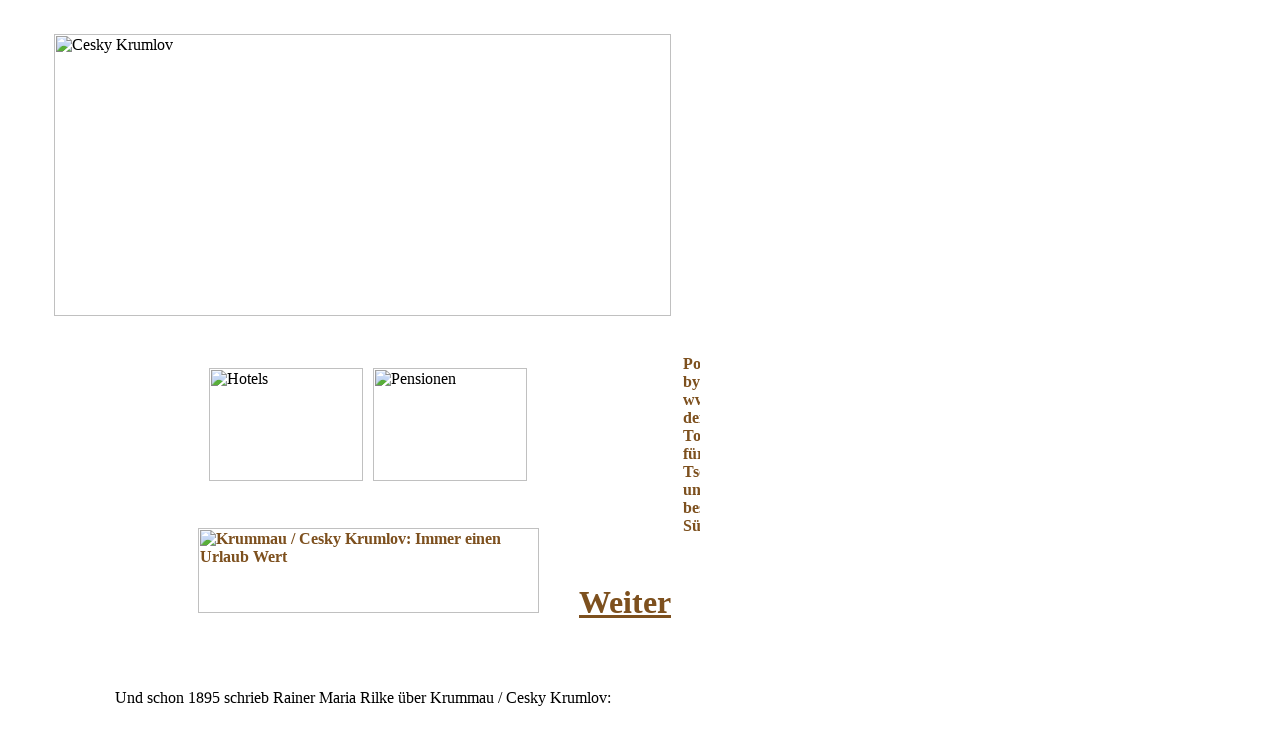

--- FILE ---
content_type: text/html
request_url: http://www.krummau.de/
body_size: 2954
content:
<!DOCTYPE HTML PUBLIC "-//W3C//DTD HTML 4.0 Transitional//EN"><HTML><HEAD><META HTTP-EQUIV="Content-Type" CONTENT="text/html; charset=ISO-8859-1"><META NAME="Author" CONTENT="Rainer Grill www.public-relation-center.de"><META NAME="Generator" CONTENT="Rainer Grill www.public-relation-center.de"><META NAME="Keywords" CONTENT="Cesky, Krumlov, Cesky Krumlov, Krummau, Krumau, Böhmen, Böhmerwald, Boehmerwald, Boehmen, Sudetenland, Kneipen, Restaurants, Kultur, Hotel, Pension, Urlaub, Travel, Guide, Information, Journey, Music, Musik, Moldau, Vltava, Eggenberg, Tschechien, tschechische Republik, Tschechei, Tschechoslowakei"><META NAME="Information" CONTENT="Cesky Krumlov / Krummau: UNESCO-Weltkulturerbe und Perle des Böhmerwaldes. Tipps für Urlauber rund um die Moldaustadt mit Kneipen, Restaurants, Hotels, Pensionen, Kulturprogramm und Bootsfahrthinweisen."><TITLE> Cesky Krumlov / Krummau: UNESCO-Weltkulturerbe und Perle des Böhmerwaldes. Tipps für Urlauber rund um die Moldaustadt mit Kneipen, Restaurants, Hotels, Pensionen, Kulturprogramm und Bootsfahrthinweisen.</TITLE><META name="Description" content=" Alles über die UNESCO-Stadt Krummau / Cesky Krumlov: Kneipen, Hotels, Pensionen, Restaurants, Geschichte, Kultur und Sehenswertes sowie kostenloser Vermittlung von Übernachtungsmöglichkeiten">
<META name="page-topic" content="Tourism / Travel">
<META name="copyright" content="copyright by www.public-relation-center.de / rainer 

grill">
<META name="author" content="rainer grill">
<META name="robots" content="index, follow">
<META NAME="EMAIL" CONTENT="rainer.grill@web.de">
<meta name="revisit-after" content="7 days">
<meta name="language" content="de">

<script language="JavaScript1.1"> 
<!-- 
{ 
counterref = new Image(1,1); 
counterref.src = "http://s89.gratiscounter.de/log.cgi?df=22322&von="+escape(document.referrer); 
} 
// --> 
</script> <LINK REL=STYLESHEET TYPE="text/css" HREF="./style.css"><LINK REL=STYLESHEET TYPE="text/css" HREF="./site.css"><STYLE></STYLE></HEAD><BODY NOF="(MB=(ZeroMargins, 0, 0, 0, 0), L=(HomeLayout, 700, 885))" TOPMARGIN=0 LEFTMARGIN=0 MARGINWIDTH=0 MARGINHEIGHT=0><TABLE BORDER=0 CELLSPACING=0 CELLPADDING=0 NOF=LY><TR VALIGN=TOP ALIGN=LEFT><TD WIDTH=700>
<TABLE ID="Tabelle3" BORDER=0 CELLSPACING=0 CELLPADDING=0 WIDTH="100%"><COLGROUP><COL WIDTH=54><COL WIDTH=144><COL WIDTH=11><COL WIDTH=154><COL WIDTH=10><COL WIDTH=154><COL WIDTH=12><COL WIDTH=132><COL WIDTH=12><COL WIDTH=17></COLGROUP><TR><TD WIDTH=54 HEIGHT=14><P>&nbsp;</P></TD><TD WIDTH=144><P>&nbsp;</P></TD><TD WIDTH=11><P>&nbsp;</P></TD><TD WIDTH=154><P>&nbsp;</P></TD><TD WIDTH=10><P>&nbsp;</P></TD><TD WIDTH=154><P>&nbsp;</P></TD><TD WIDTH=12><P>&nbsp;</P></TD><TD WIDTH=132><P>&nbsp;</P></TD><TD WIDTH=12><P>&nbsp;</P></TD><TD WIDTH=17><P>&nbsp;</P></TD></TR><TR><TD HEIGHT=282><P>&nbsp;</P></TD><TD ROWSPAN=2 COLSPAN=7><P><IMG ID="Bild45" HEIGHT=282 WIDTH=617 SRC="./assets/images/ckcesky_krumlov.jpg" VSPACE=0 HSPACE=0 ALIGN="BOTTOM" BORDER=0 ALT="Cesky Krumlov" USEMAP="#map0"><MAP NAME="map0"><AREA SHAPE=RECT ALT="Burg, Schloss, Veitskirche, Mantelbrücke, Barockgarten, Drehbühne, Wachsfiguren-Kabinett oder das böhmische Puppentheater müssen einfach besichtigt werden." COORDS="451,249,570,282" HREF="./html/sehenswertes.html"><AREA SHAPE=RECT ALT="Cesky Krumov / Krummau bietet Gastronomie für Jedermann: Herzhaft, italienisch, mexikanisch oder ..." COORDS="57,249,172,282" HREF="./html/gastronomie.html"><AREA SHAPE=RECT ALT="Burg und Schloss von Cesky Krumlov / Krummau blicken auf eine lange Geschichte zurück, in deren Verlauf etwa die Familie der Rosenberger, der Witigonen oder der Habsburger das Sagen hatten." COORDS="262,249,363,282" HREF="./html/geschichte.html"><AREA SHAPE=RECT ALT="Cesky Krumov / Krummau bietet Gastronomie für Jedermann: Herzhaft, italienisch, mexikanisch oder ..." COORDS="0,93,218,262" HREF="./html/gastronomie.html"><AREA SHAPE=RECT ALT="Burg, Schloss, Veitskirche, Mantelbrücke, Barockgarten, Drehbühne, Wachsfiguren-Kabinett oder das böhmische Puppentheater müssen einfach besichtigt werden." COORDS="399,93,617,262" HREF="./html/sehenswertes.html"><AREA SHAPE=RECT ALT="Burg und Schloss von Cesky Krumlov / Krummau blicken auf eine lange Geschichte zurück, in deren Verlauf etwa die Familie der Rosenberger, der Witigonen oder der Habsburger das Sagen hatten." COORDS="200,93,418,262" HREF="./html/geschichte.html"><AREA SHAPE=RECT ALT="Willkommen in Cesky Krumlov, der Perle des Böhmerwaldes - bitte kurz Geduld, die Seite baut sich auf." COORDS="61,0,584,108" HREF="http://www.krummau.de/html/unesco-stadt.html"></MAP></P></TD><TD><P>&nbsp;</P></TD><TD><P>&nbsp;</P></TD></TR><TR><TD HEIGHT=32><P>&nbsp;</P></TD><TD><P>&nbsp;</P></TD><TD ROWSPAN=6 VALIGN=BOTTOM WIDTH=17><P><TABLE WIDTH="100%" BORDER=0 CELLSPACING=0 CELLPADDING=0 NOF=TE><TR><TD ALIGN="RIGHT"><A HREF="http://www.boehmerwaldjournal.de" TARGET="_blank"><IMG ID="Bild52" HEIGHT=229 WIDTH=17 SRC="./assets/images/ckpowered_by_www_boehmerwal.jpg" BORDER=0 ALT="Powered by www.boehmerwaldjournal.de, dem Tourismuszentrum für Tschechien und besonders Südböhmen"></A></TD></TR></TABLE></P></TD></TR><TR><TD HEIGHT=10><P>&nbsp;</P></TD><TD ROWSPAN=2 COLSPAN=7><P>&nbsp;</P></TD><TD><P>&nbsp;</P></TD></TR><TR><TD><P>&nbsp;</P></TD><TD><P>&nbsp;</P></TD></TR><TR><TD HEIGHT=113><P>&nbsp;</P></TD><TD><P>&nbsp;</P></TD><TD><P>&nbsp;</P></TD><TD WIDTH=154><P><IMG ID="Bild67" HEIGHT=113 WIDTH=154 SRC="./assets/images/CKHOTELS.JPG" VSPACE=0 HSPACE=0 ALIGN="BOTTOM" BORDER=0 ALT="Hotels" USEMAP="#map1"><MAP NAME="map1"><AREA SHAPE=RECT ALT="Mehr als Blasmusik: Klassik und moderne Musik sind an der Tagesordnung" COORDS="0,0,154,57" HREF="./html/kultur.html"><AREA SHAPE=RECT ALT="Ausgewählte Hotels zu guten Preisen" COORDS="0,56,154,113" HREF="./html/page10091.html"></MAP></P></TD><TD><P>&nbsp;</P></TD><TD WIDTH=154><P><IMG ID="Bild71" HEIGHT=113 WIDTH=154 SRC="./assets/images/ckpensionen.jpg" VSPACE=0 HSPACE=0 ALIGN="BOTTOM" BORDER=0 ALT="Pensionen" USEMAP="#map2"><MAP NAME="map2"><AREA SHAPE=RECT ALT="Auf der Moldau kann jedermann seinen Spaß haben: Im Kanu, im Kajak, im Schlauchboot oder mit der Badehose" COORDS="0,0,154,57" HREF="./html/wasserspass.html"><AREA SHAPE=RECT ALT="Ausgewählte Pensionen zu günstigen Preisen" COORDS="0,56,154,113" HREF="./html/page100911.html"></MAP></P></TD><TD><P>&nbsp;</P></TD><TD><P>&nbsp;</P></TD><TD><P>&nbsp;</P></TD></TR><TR><TD HEIGHT=5><P>&nbsp;</P></TD><TD><P>&nbsp;</P></TD><TD><P>&nbsp;</P></TD><TD><P>&nbsp;</P></TD><TD><P>&nbsp;</P></TD><TD><P>&nbsp;</P></TD><TD><P>&nbsp;</P></TD><TD><P>&nbsp;</P></TD><TD><P>&nbsp;</P></TD></TR><TR><TD HEIGHT=85><P>&nbsp;</P></TD><TD><P>&nbsp;</P></TD><TD ROWSPAN=2 COLSPAN=5><P><A HREF="./html/unesco-stadt.html"><IMG ID="Bild88" HEIGHT=85 WIDTH=341 SRC="./assets/images/ckkrummau.jpg" VSPACE=0 HSPACE=0 ALIGN="BOTTOM" BORDER=0 ALT="Krummau / Cesky Krumlov: Immer einen Urlaub Wert"></A></P></TD><TD 
><P>&nbsp;</P></TD><TD><P>&nbsp;</P></TD></TR><TR><TD><P>&nbsp;</P></TD><TD><P>&nbsp;</P></TD><TD WIDTH=132><H1 STYLE="text-align: right;"><A HREF="./html/unesco-stadt.html"><SPAN STYLE="font-family: 'Monotype Corsiva', cursive;">Weiter</SPAN></A></TD><TD><P>&nbsp;</P></TD><TD><P>&nbsp;</P></TD></TR><TR><TD HEIGHT=19><P>&nbsp;</P></TD><TD><P>&nbsp;</P></TD><TD><P>&nbsp;</P></TD><TD><P>&nbsp;</P></TD><TD><P>&nbsp;</P></TD><TD><P>&nbsp;</P></TD><TD><P>&nbsp;</P></TD><TD><H2 STYLE="text-align: center;">&nbsp;</TD><TD><P>&nbsp;</P></TD><TD><P>&nbsp;</P></TD></TR><TR><TD><P>&nbsp;</P></TD><TD COLSPAN=7><P STYLE="text-align: center;">Und schon 1895 schrieb Rainer Maria Rilke über Krummau / Cesky Krumlov:</P><H4 STYLE="text-align: center;"><I>Wenn einmal ein Zufall, müßige Reiselust oder der Tod Ihrer verehrten Frau Erbtante Sie nach Südböhmen führt, lassen Sie es nicht verdrießen, einen Tag in dem malerisch gelegenen Städtchen Aufenthalt zu nehmen.</I><BR>&nbsp;</TD><TD><P>&nbsp;</P></TD><TD><P>&nbsp;</P></TD></TR><TR><TD><P>&nbsp;</P></TD><TD><P>&nbsp;</P></TD><TD><P>&nbsp;</P></TD><TD><P>&nbsp;</P></TD><TD><P>&nbsp;</P></TD><TD><P>&nbsp;</P></TD><TD><P>&nbsp;</P></TD><TD><P>&nbsp;</P></TD><TD><P>&nbsp;</P></TD><TD><P>&nbsp;</P></TD></TR><TR><TD HEIGHT=20><P>&nbsp;</P></TD><TD COLSPAN=9 ALIGN=RIGHT><H4 STYLE="text-align: center;">&nbsp;</H4><H4 STYLE="text-align: center;"><SPAN STYLE="color: rgb(255,160,50);">&nbsp; Partner von <A HREF="http://www.boehmerwaldjournal.de" TARGET="_blank">www.boehmerwaldjournal.de</A> &nbsp; <A HREF="http://www.boehmen.de" TARGET="_blank">www.boehmen.de</A> &nbsp; <A HREF="http://www.krummau.de" TARGET="_blank">www.krummau.de</A> </SPAN></TD></TR><TR><TD><P>&nbsp;</P></TD><TD><P>&nbsp;</P></TD><TD><P>&nbsp;</P></TD><TD><P>&nbsp;</P></TD><TD><P>&nbsp;</P></TD><TD><P><a href="../html/datenschutz.html">Datenschutz</a></P></TD><TD><P>&nbsp;</P></TD><TD><P><a href="../html/impressum.html">Impressum</a></P></TD><TD><P>&nbsp;</P></TD><TD><P>&nbsp;</P></TD></TR></TABLE></TD></TR></TABLE></BODY></HTML> 

--- FILE ---
content_type: text/css
request_url: http://www.krummau.de/style.css
body_size: 1103
content:
/* CSS-Definitionsdatei, die SiteStyle -Stylesheets enthält */
BODY { font-family: 'Times New Roman', Times, Serif, serif; font-size: medium; color: rgb(0,0,0); font-weight: bold; background-image: url("./assets/images/bg-orange.jpg");} A:link { color: rgb(125,80,30); font-weight: bold;} UL { font-family: 'Times New Roman', Times, Serif, serif;} A:visited { color: rgb(201,127,47); font-weight: bold;} H1 { font-family: 'Times New Roman', Times, Serif, serif;} H2 { font-family: 'Times New Roman', Times, Serif, serif;} P { font-family: 'Times New Roman', Times, Serif, serif; font-size: medium; font-weight: normal; font-style: normal;} H3 { font-family: 'Times New Roman', Times, Serif, serif;} LI { font-family: 'Times New Roman', Times, Serif, serif; font-size: x-small;} OL { font-family: 'Times New Roman', Times, Serif, serif;} H4 { font-family: 'Times New Roman', Times, Serif, serif;} .TextNavBar { font-family: 'Times New Roman', Times, Serif, serif; font-size: x-small;} H5 { font-family: 'Times New Roman', Times, Serif, serif;} H6 { font-family: 'Times New Roman', Times, Serif, serif;} 

--- FILE ---
content_type: text/css
request_url: http://www.krummau.de/site.css
body_size: 1665
content:
/* CSS-Definitionsdatei, die Site-weite Stylesheets enthält */
.Subheads { font-family: 'Arial Black', 'Helvetica Bold', Charcoal, Sans-serif, sans-serif; font-size: x-small;} .Quotes { font-family: 'Times New Roman', Times, Serif, serif; font-size: medium; font-style: italic;} .Footnotes { font-family: Arial,Helvetica,Geneva,Sans-serif,sans-serif; font-size: x-small;} .Titel { font-family: Arial,Helvetica,Geneva,Sans-serif,sans-serif; font-size: x-small; font-style: italic;} .Danksagung { font-family: 'Times New Roman', Times, Serif, serif; font-size: x-small; font-weight: bold; text-align: center;} .Caption { font-family: Arial,Helvetica,Geneva,Sans-serif,sans-serif; font-size: x-small; font-style: italic;} .Code { font-family: 'Courier New', 'Lucida Console', Courier, Monaco, Monospace, monospace; color: rgb(0,0,0);} .Untertitel { font-family: 'Arial Black', 'Helvetica Bold', Charcoal, Sans-serif, sans-serif; font-size: x-small;} .Überschrift1 { font-size: x-large; font-weight: bold;} .Überschrift2 { font-size: large; font-weight: bold;} .Überschrift3 { font-size: medium; font-weight: bold;} .Überschrift4 { font-weight: bold;} .Credits { font-family: 'Times New Roman', Times, Serif, serif; font-size: x-small; font-weight: bold; text-align: center;} .Überschrift5 { font-size: x-small; font-weight: bold;} .Zitate { font-family: 'Times New Roman', Times, Serif, serif; font-size: medium; font-style: italic;} .Fußnoten { font-family: Arial,Helvetica,Geneva,Sans-serif,sans-serif; font-size: x-small;} .Überschrift6 { font-size: large; font-weight: bold;} .Überschrift { font-size: x-large; font-weight: bold;} .Adresse { font-style: italic;} 